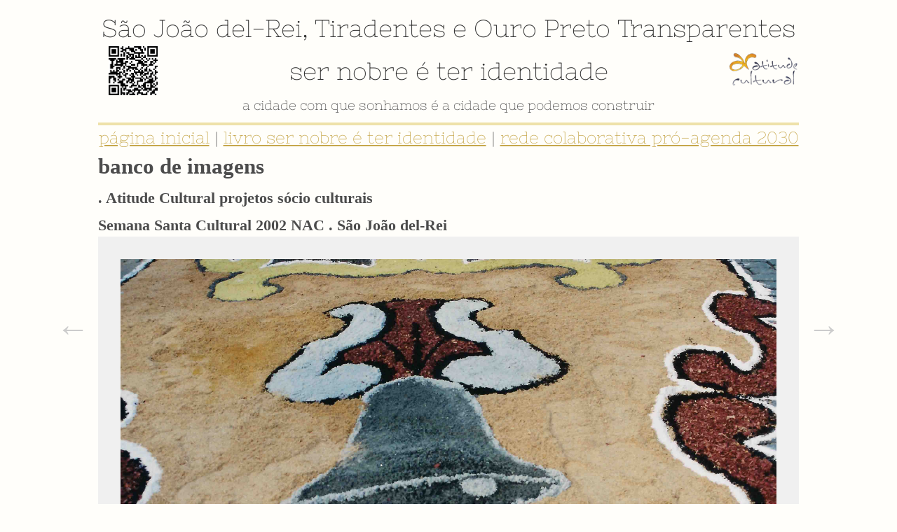

--- FILE ---
content_type: text/html; charset=utf-8
request_url: https://saojoaodelreitransparente.com.br/galleries/view/255/
body_size: 69479
content:
<!DOCTYPE html>
<html>
<head>
    <meta charset="utf-8">
    <title>São João del-Rei, Tiradentes, Ouro Preto Transparentes - Semana Santa Cultural 2002 NAC . São João del-Rei</title>

    
    <meta name="viewport" content="width=device-width, initial-scale=1">
    <link rel="stylesheet" href="/static/sjdrt/styles.css?v18">
    <link rel="apple-touch-icon" sizes="180x180" href="/static/tileicon180.png">
    <meta property="og:site_name" content="São João del Rei Transparente"/>
    <link rel="stylesheet" type="text/css" href="/static/css/js-image-slider.css?v2" />
    <script type="text/javascript" src="/static/js/js-image-slider.js"></script>
    

    
    <meta name="description" content="Semana Santa Cultural 2002 NAC . São João del-Rei" />
    <meta name="keywords" content="Sao Joao del Rei, Transparente, SJDR, SJDRT, turismo, trilha dos inconfidentes, cidade historica, Atitude Cultural, SJDR Transparente, Alzira Haddad" />
    
    <meta property="og:image" content="https://saojoaodelreitransparente.com.br/static/files/images/ss2002.jpg" />
    <meta property="og:image:width" content="" />
    <meta property="og:image:height" content="" />
    
    <meta property="og:title" content="Semana Santa Cultural 2002 NAC . São João del-Rei" />
    <meta property="og:description" content=". Atitude Cultural projetos sócio culturais" />

</head>
<body class="gallery_view">

    <header>
        <div id="cityTitles">
            <a href="/presentations/index/type:sjdr">São João del-Rei</a>, <a href="/presentations/index/type:trd">Tiradentes</a> e <a href="/presentations/index/type:op">Ouro Preto</a> Transparentes
        </div>
        <div id="headerTitle">
            <div id="qrcode">      
                
                    <img src="https://saojoaodelreitransparente.com.br/static/files/qrcode/471e71c0d2dd3cbbac36f1c4c4bcb7a6.png">
                
            </div>
            <div id="subtitle">ser nobre é ter identidade</div>
            <div id="atitude">
                <a href="/projects/view/627"><img src="/static/atitudecultural.png" alt="" width="150" height="84"></a>
            </div>
            <div id="quotes">
                <div id= "homeSubmit">
                    <a href="/presentations/index/type:contact">CADASTRE AQUI A SUA AÇÃO CULTURAL, PESQUISA, PROJETO, PRODUTO, ENTIDADES,	LIDERANÇAS, AGENDA CULTURAL, ETC - CONTRIBUA, ATUALIZE, COMPARTILHE!</a>
                </div>
                <p>a cidade com que sonhamos é a cidade que podemos construir</p>
            </div>
        </div>
    </header>
    
    <article>
        <div id="slogan">
            <div id="serNobre"> <a href="/">página inicial</a> | <a href="/works/view/1333">livro ser nobre é ter identidade</a> | <a href="/presentations/index/type:sjdr">rede colaborativa pró-agenda 2030</a></div>
        </div>
        
            
        

        

    <h2>Banco de Imagens</h2>
    
    <h3 class="subtitle">. Atitude Cultural projetos sócio culturais</h3>
    
    <h3 class="subtitle">Semana Santa Cultural 2002 NAC . São João del-Rei</h3>

    <a id="top"></a>

    <figure id="picture">
    
        <img id="main" data-loop="0" src="https://saojoaodelreitransparente.com.br/static/files/images/ss2002.jpg">
        <figcaption>Confec&ccedil;&atilde;o de Tapetes de Rua<br />
Semana&nbsp;Santa no Largo S&atilde;o Francisco <br />
Arquivo NAC</figcaption>
        <a class="picNav" id="picPrev" href="#">&#x2190;</a>
        <a class="picNav" id="picNext" href="#">&#x2192;</a>
    
    </figure>

    
    
        <div id="thumbs">
            
                <figure>
                    <a
                    class="thumb"
                    data-loop="0"
                    data-id="3395"
                    data-src="https://saojoaodelreitransparente.com.br/static/files/images/ss2002.jpg"
                    href="/galleries/view/255/image:3395"
                    ><img src="https://saojoaodelreitransparente.com.br/static/files/images/thumb/small/ss2002.jpg"></a>
                    <figcaption>Confec&ccedil;&atilde;o de Tapetes de Rua<br />
Semana&nbsp;Santa no Largo S&atilde;o Francisco <br />
Arquivo NAC</figcaption>
                </figure>
            
                <figure>
                    <a
                    class="thumb"
                    data-loop="1"
                    data-id="3396"
                    data-src="https://saojoaodelreitransparente.com.br/static/files/images/ss2002_(1).jpg"
                    href="/galleries/view/255/image:3396"
                    ><img src="https://saojoaodelreitransparente.com.br/static/files/images/thumb/small/ss2002_(1).jpg"></a>
                    <figcaption>Confec&ccedil;&atilde;o de Tapetes de Rua<br />
Semana&nbsp;Santa no Largo S&atilde;o Francisco <br />
Arquivo NAC</figcaption>
                </figure>
            
                <figure>
                    <a
                    class="thumb"
                    data-loop="2"
                    data-id="3397"
                    data-src="https://saojoaodelreitransparente.com.br/static/files/images/ss2002_(2).jpg"
                    href="/galleries/view/255/image:3397"
                    ><img src="https://saojoaodelreitransparente.com.br/static/files/images/thumb/small/ss2002_(2).jpg"></a>
                    <figcaption>Confec&ccedil;&atilde;o de Tapetes de Rua<br />
Semana&nbsp;Santa no Largo S&atilde;o Francisco <br />
Arquivo NAC</figcaption>
                </figure>
            
                <figure>
                    <a
                    class="thumb"
                    data-loop="3"
                    data-id="3398"
                    data-src="https://saojoaodelreitransparente.com.br/static/files/images/ss2002_(3).jpg"
                    href="/galleries/view/255/image:3398"
                    ><img src="https://saojoaodelreitransparente.com.br/static/files/images/thumb/small/ss2002_(3).jpg"></a>
                    <figcaption>Confec&ccedil;&atilde;o de Tapetes de Rua<br />
Semana&nbsp;Santa no Largo S&atilde;o Francisco <br />
Arquivo NAC</figcaption>
                </figure>
            
                <figure>
                    <a
                    class="thumb"
                    data-loop="4"
                    data-id="3399"
                    data-src="https://saojoaodelreitransparente.com.br/static/files/images/ss2002_(4).jpg"
                    href="/galleries/view/255/image:3399"
                    ><img src="https://saojoaodelreitransparente.com.br/static/files/images/thumb/small/ss2002_(4).jpg"></a>
                    <figcaption>Confec&ccedil;&atilde;o de Tapetes de Rua<br />
Semana&nbsp;Santa no Largo S&atilde;o Francisco <br />
Arquivo NAC</figcaption>
                </figure>
            
                <figure>
                    <a
                    class="thumb"
                    data-loop="5"
                    data-id="3400"
                    data-src="https://saojoaodelreitransparente.com.br/static/files/images/ss2002_(5).jpg"
                    href="/galleries/view/255/image:3400"
                    ><img src="https://saojoaodelreitransparente.com.br/static/files/images/thumb/small/ss2002_(5).jpg"></a>
                    <figcaption>Confec&ccedil;&atilde;o de Tapetes de Rua<br />
Semana&nbsp;Santa no Largo S&atilde;o Francisco <br />
Arquivo NAC</figcaption>
                </figure>
            
                <figure>
                    <a
                    class="thumb"
                    data-loop="6"
                    data-id="3401"
                    data-src="https://saojoaodelreitransparente.com.br/static/files/images/ss2002_(6).jpg"
                    href="/galleries/view/255/image:3401"
                    ><img src="https://saojoaodelreitransparente.com.br/static/files/images/thumb/small/ss2002_(6).jpg"></a>
                    <figcaption>Confec&ccedil;&atilde;o de Tapetes de Rua<br />
Semana&nbsp;Santa no Largo S&atilde;o Francisco <br />
Arquivo NAC</figcaption>
                </figure>
            
                <figure>
                    <a
                    class="thumb"
                    data-loop="7"
                    data-id="3402"
                    data-src="https://saojoaodelreitransparente.com.br/static/files/images/ss2002_(7).jpg"
                    href="/galleries/view/255/image:3402"
                    ><img src="https://saojoaodelreitransparente.com.br/static/files/images/thumb/small/ss2002_(7).jpg"></a>
                    <figcaption>Confec&ccedil;&atilde;o de Tapetes de Rua<br />
Semana&nbsp;Santa no Largo S&atilde;o Francisco <br />
Arquivo NAC</figcaption>
                </figure>
            
                <figure>
                    <a
                    class="thumb"
                    data-loop="8"
                    data-id="3403"
                    data-src="https://saojoaodelreitransparente.com.br/static/files/images/ss2002_(8).jpg"
                    href="/galleries/view/255/image:3403"
                    ><img src="https://saojoaodelreitransparente.com.br/static/files/images/thumb/small/ss2002_(8).jpg"></a>
                    <figcaption>Confec&ccedil;&atilde;o de Tapetes de Rua<br />
Semana&nbsp;Santa no Largo S&atilde;o Francisco <br />
Arquivo NAC</figcaption>
                </figure>
            
                <figure>
                    <a
                    class="thumb"
                    data-loop="9"
                    data-id="3404"
                    data-src="https://saojoaodelreitransparente.com.br/static/files/images/ss2002_(9).jpg"
                    href="/galleries/view/255/image:3404"
                    ><img src="https://saojoaodelreitransparente.com.br/static/files/images/thumb/small/ss2002_(9).jpg"></a>
                    <figcaption>Exposi&ccedil;&atilde;o de Mestre Santeiros<br />
Semana&nbsp;Santa no Largo S&atilde;o Francisco <br />
Arquivo NAC</figcaption>
                </figure>
            
                <figure>
                    <a
                    class="thumb"
                    data-loop="10"
                    data-id="3405"
                    data-src="https://saojoaodelreitransparente.com.br/static/files/images/ss2002_(10).jpg"
                    href="/galleries/view/255/image:3405"
                    ><img src="https://saojoaodelreitransparente.com.br/static/files/images/thumb/small/ss2002_(10).jpg"></a>
                    <figcaption>Exposi&ccedil;&atilde;o de Mestres Santeiros<br />
Semana&nbsp;Santa no Largo S&atilde;o Francisco <br />
Arquivo NAC</figcaption>
                </figure>
            
                <figure>
                    <a
                    class="thumb"
                    data-loop="11"
                    data-id="3406"
                    data-src="https://saojoaodelreitransparente.com.br/static/files/images/ss2002_(11).jpg"
                    href="/galleries/view/255/image:3406"
                    ><img src="https://saojoaodelreitransparente.com.br/static/files/images/thumb/small/ss2002_(11).jpg"></a>
                    <figcaption>Exposi&ccedil;&atilde;o de Mestres Santeiros<br />
Semana&nbsp;Santa no Largo S&atilde;o Francisco <br />
Arquivo NAC</figcaption>
                </figure>
            
                <figure>
                    <a
                    class="thumb"
                    data-loop="12"
                    data-id="3407"
                    data-src="https://saojoaodelreitransparente.com.br/static/files/images/ss2002_(12).jpg"
                    href="/galleries/view/255/image:3407"
                    ><img src="https://saojoaodelreitransparente.com.br/static/files/images/thumb/small/ss2002_(12).jpg"></a>
                    <figcaption>Exposi&ccedil;&atilde;o de Mestres Santeiros<br />
Semana&nbsp;Santa no Largo S&atilde;o Francisco <br />
Arquivo NAC</figcaption>
                </figure>
            
                <figure>
                    <a
                    class="thumb"
                    data-loop="13"
                    data-id="3408"
                    data-src="https://saojoaodelreitransparente.com.br/static/files/images/ss2002_(13).jpg"
                    href="/galleries/view/255/image:3408"
                    ><img src="https://saojoaodelreitransparente.com.br/static/files/images/thumb/small/ss2002_(13).jpg"></a>
                    <figcaption>Exposi&ccedil;&atilde;o de Mestres Santeiros<br />
Semana&nbsp;Santa no Largo S&atilde;o Francisco <br />
Arquivo NAC</figcaption>
                </figure>
            
                <figure>
                    <a
                    class="thumb"
                    data-loop="14"
                    data-id="3409"
                    data-src="https://saojoaodelreitransparente.com.br/static/files/images/ss2002_(14).jpg"
                    href="/galleries/view/255/image:3409"
                    ><img src="https://saojoaodelreitransparente.com.br/static/files/images/thumb/small/ss2002_(14).jpg"></a>
                    <figcaption>Exposi&ccedil;&atilde;o de Mestres Santeiros<br />
Semana&nbsp;Santa no Largo S&atilde;o Francisco <br />
Arquivo NAC</figcaption>
                </figure>
            
                <figure>
                    <a
                    class="thumb"
                    data-loop="15"
                    data-id="3410"
                    data-src="https://saojoaodelreitransparente.com.br/static/files/images/ss2002_(15).jpg"
                    href="/galleries/view/255/image:3410"
                    ><img src="https://saojoaodelreitransparente.com.br/static/files/images/thumb/small/ss2002_(15).jpg"></a>
                    <figcaption>Confec&ccedil;&atilde;o de Tapetes de Rua<br />
Semana&nbsp;Santa no Largo S&atilde;o Francisco <br />
Arquivo NAC</figcaption>
                </figure>
            
                <figure>
                    <a
                    class="thumb"
                    data-loop="16"
                    data-id="3411"
                    data-src="https://saojoaodelreitransparente.com.br/static/files/images/ss2002_(16).jpg"
                    href="/galleries/view/255/image:3411"
                    ><img src="https://saojoaodelreitransparente.com.br/static/files/images/thumb/small/ss2002_(16).jpg"></a>
                    <figcaption>Confec&ccedil;&atilde;o de Tapetes de Rua<br />
Semana&nbsp;Santa no Largo S&atilde;o Francisco <br />
Arquivo NAC</figcaption>
                </figure>
            
                <figure>
                    <a
                    class="thumb"
                    data-loop="17"
                    data-id="3412"
                    data-src="https://saojoaodelreitransparente.com.br/static/files/images/ss2002_(17).jpg"
                    href="/galleries/view/255/image:3412"
                    ><img src="https://saojoaodelreitransparente.com.br/static/files/images/thumb/small/ss2002_(17).jpg"></a>
                    <figcaption>Confec&ccedil;&atilde;o de Tapetes de Rua<br />
Semana&nbsp;Santa no Largo S&atilde;o Francisco <br />
Arquivo NAC</figcaption>
                </figure>
            
                <figure>
                    <a
                    class="thumb"
                    data-loop="18"
                    data-id="3413"
                    data-src="https://saojoaodelreitransparente.com.br/static/files/images/ss2002_(18).jpg"
                    href="/galleries/view/255/image:3413"
                    ><img src="https://saojoaodelreitransparente.com.br/static/files/images/thumb/small/ss2002_(18).jpg"></a>
                    <figcaption>Confec&ccedil;&atilde;o de Tapetes de Rua<br />
Semana&nbsp;Santa no Largo S&atilde;o Francisco <br />
Arquivo NAC</figcaption>
                </figure>
            
                <figure>
                    <a
                    class="thumb"
                    data-loop="19"
                    data-id="3414"
                    data-src="https://saojoaodelreitransparente.com.br/static/files/images/ss2002_(19).jpg"
                    href="/galleries/view/255/image:3414"
                    ><img src="https://saojoaodelreitransparente.com.br/static/files/images/thumb/small/ss2002_(19).jpg"></a>
                    <figcaption>Confec&ccedil;&atilde;o de Tapetes de Rua<br />
Semana&nbsp;Santa no Largo S&atilde;o Francisco <br />
Arquivo NAC</figcaption>
                </figure>
            
                <figure>
                    <a
                    class="thumb"
                    data-loop="20"
                    data-id="3415"
                    data-src="https://saojoaodelreitransparente.com.br/static/files/images/ss2002_(20).jpg"
                    href="/galleries/view/255/image:3415"
                    ><img src="https://saojoaodelreitransparente.com.br/static/files/images/thumb/small/ss2002_(20).jpg"></a>
                    <figcaption>Confec&ccedil;&atilde;o de Tapetes de Rua<br />
Semana&nbsp;Santa no Largo S&atilde;o Francisco <br />
Arquivo NAC</figcaption>
                </figure>
            
                <figure>
                    <a
                    class="thumb"
                    data-loop="21"
                    data-id="3416"
                    data-src="https://saojoaodelreitransparente.com.br/static/files/images/ss2002_(21).jpg"
                    href="/galleries/view/255/image:3416"
                    ><img src="https://saojoaodelreitransparente.com.br/static/files/images/thumb/small/ss2002_(21).jpg"></a>
                    <figcaption>Instala&ccedil;&atilde;o Cenogr&aacute;fica <br />
Semana&nbsp;Santa no Largo S&atilde;o Francisco <br />
Arquivo NAC</figcaption>
                </figure>
            
                <figure>
                    <a
                    class="thumb"
                    data-loop="22"
                    data-id="3417"
                    data-src="https://saojoaodelreitransparente.com.br/static/files/images/ss2002_(22).jpg"
                    href="/galleries/view/255/image:3417"
                    ><img src="https://saojoaodelreitransparente.com.br/static/files/images/thumb/small/ss2002_(22).jpg"></a>
                    <figcaption>Confec&ccedil;&atilde;o de Tapetes de Rua<br />
Semana&nbsp;Santa no Largo S&atilde;o Francisco <br />
Arquivo NAC</figcaption>
                </figure>
            
                <figure>
                    <a
                    class="thumb"
                    data-loop="23"
                    data-id="3418"
                    data-src="https://saojoaodelreitransparente.com.br/static/files/images/ss2002_(23).jpg"
                    href="/galleries/view/255/image:3418"
                    ><img src="https://saojoaodelreitransparente.com.br/static/files/images/thumb/small/ss2002_(23).jpg"></a>
                    <figcaption>Show com a Banda Tribus<br />
Semana&nbsp;Santa no Largo S&atilde;o Francisco <br />
Arquivo NAC</figcaption>
                </figure>
            
                <figure>
                    <a
                    class="thumb"
                    data-loop="24"
                    data-id="3419"
                    data-src="https://saojoaodelreitransparente.com.br/static/files/images/ss2002_(24).jpg"
                    href="/galleries/view/255/image:3419"
                    ><img src="https://saojoaodelreitransparente.com.br/static/files/images/thumb/small/ss2002_(24).jpg"></a>
                    <figcaption>Show com a Banda Tribus<br />
Semana&nbsp;Santa no Largo S&atilde;o Francisco <br />
Arquivo NAC</figcaption>
                </figure>
            
                <figure>
                    <a
                    class="thumb"
                    data-loop="25"
                    data-id="3420"
                    data-src="https://saojoaodelreitransparente.com.br/static/files/images/ss2002_(25).jpg"
                    href="/galleries/view/255/image:3420"
                    ><img src="https://saojoaodelreitransparente.com.br/static/files/images/thumb/small/ss2002_(25).jpg"></a>
                    <figcaption>Show com a Banda Tribus<br />
Semana&nbsp;Santa no Largo S&atilde;o Francisco <br />
Arquivo NAC</figcaption>
                </figure>
            
                <figure>
                    <a
                    class="thumb"
                    data-loop="26"
                    data-id="3421"
                    data-src="https://saojoaodelreitransparente.com.br/static/files/images/ss2002_(26).jpg"
                    href="/galleries/view/255/image:3421"
                    ><img src="https://saojoaodelreitransparente.com.br/static/files/images/thumb/small/ss2002_(26).jpg"></a>
                    <figcaption>Confec&ccedil;&atilde;o de Tapetes de Rua<br />
Semana&nbsp;Santa no Largo S&atilde;o Francisco <br />
Arquivo NAC</figcaption>
                </figure>
            
                <figure>
                    <a
                    class="thumb"
                    data-loop="27"
                    data-id="3422"
                    data-src="https://saojoaodelreitransparente.com.br/static/files/images/ss2002_(27).jpg"
                    href="/galleries/view/255/image:3422"
                    ><img src="https://saojoaodelreitransparente.com.br/static/files/images/thumb/small/ss2002_(27).jpg"></a>
                    <figcaption>Confec&ccedil;&atilde;o de Tapetes de Rua<br />
Semana&nbsp;Santa no Largo S&atilde;o Francisco <br />
Arquivo NAC</figcaption>
                </figure>
            
                <figure>
                    <a
                    class="thumb"
                    data-loop="28"
                    data-id="3423"
                    data-src="https://saojoaodelreitransparente.com.br/static/files/images/ss2002_(28).jpg"
                    href="/galleries/view/255/image:3423"
                    ><img src="https://saojoaodelreitransparente.com.br/static/files/images/thumb/small/ss2002_(28).jpg"></a>
                    <figcaption>Instala&ccedil;&atilde;o Cenogr&aacute;fica<br />
Semana&nbsp;Santa no Largo S&atilde;o Francisco <br />
Arquivo NAC</figcaption>
                </figure>
            
                <figure>
                    <a
                    class="thumb"
                    data-loop="29"
                    data-id="3424"
                    data-src="https://saojoaodelreitransparente.com.br/static/files/images/ss2002_(29).jpg"
                    href="/galleries/view/255/image:3424"
                    ><img src="https://saojoaodelreitransparente.com.br/static/files/images/thumb/small/ss2002_(29).jpg"></a>
                    <figcaption>Confec&ccedil;&atilde;o de Tapetes de Rua<br />
Semana&nbsp;Santa no Largo S&atilde;o Francisco <br />
Arquivo NAC</figcaption>
                </figure>
            
                <figure>
                    <a
                    class="thumb"
                    data-loop="30"
                    data-id="3425"
                    data-src="https://saojoaodelreitransparente.com.br/static/files/images/ss2002_(30).jpg"
                    href="/galleries/view/255/image:3425"
                    ><img src="https://saojoaodelreitransparente.com.br/static/files/images/thumb/small/ss2002_(30).jpg"></a>
                    <figcaption>Confec&ccedil;&atilde;o de Tapetes de Rua<br />
Semana&nbsp;Santa no Largo S&atilde;o Francisco <br />
Arquivo NAC</figcaption>
                </figure>
            
                <figure>
                    <a
                    class="thumb"
                    data-loop="31"
                    data-id="3426"
                    data-src="https://saojoaodelreitransparente.com.br/static/files/images/ss2002_(32).jpg"
                    href="/galleries/view/255/image:3426"
                    ><img src="https://saojoaodelreitransparente.com.br/static/files/images/thumb/small/ss2002_(32).jpg"></a>
                    <figcaption>Exposi&ccedil;&atilde;o de Mestres Santeiros<br />
Semana&nbsp;Santa no Largo S&atilde;o Francisco <br />
Arquivo NAC</figcaption>
                </figure>
            
                <figure>
                    <a
                    class="thumb"
                    data-loop="32"
                    data-id="3427"
                    data-src="https://saojoaodelreitransparente.com.br/static/files/images/ss2002_(33).jpg"
                    href="/galleries/view/255/image:3427"
                    ><img src="https://saojoaodelreitransparente.com.br/static/files/images/thumb/small/ss2002_(33).jpg"></a>
                    <figcaption>Exposi&ccedil;&atilde;o de Mestres Santeiros<br />
Semana&nbsp;Santa no Largo S&atilde;o Francisco <br />
Arquivo NAC</figcaption>
                </figure>
            
                <figure>
                    <a
                    class="thumb"
                    data-loop="33"
                    data-id="3428"
                    data-src="https://saojoaodelreitransparente.com.br/static/files/images/ss2002_(34).jpg"
                    href="/galleries/view/255/image:3428"
                    ><img src="https://saojoaodelreitransparente.com.br/static/files/images/thumb/small/ss2002_(34).jpg"></a>
                    <figcaption>Confec&ccedil;&atilde;o de Tapetes de Rua<br />
Semana&nbsp;Santa no Largo S&atilde;o Francisco <br />
Foto Suely Franco</figcaption>
                </figure>
            
                <figure>
                    <a
                    class="thumb"
                    data-loop="34"
                    data-id="3429"
                    data-src="https://saojoaodelreitransparente.com.br/static/files/images/ss2002_(35).jpg"
                    href="/galleries/view/255/image:3429"
                    ><img src="https://saojoaodelreitransparente.com.br/static/files/images/thumb/small/ss2002_(35).jpg"></a>
                    <figcaption>Confec&ccedil;&atilde;o de Tapetes de Rua<br />
Semana&nbsp;Santa no Largo S&atilde;o Francisco <br />
Arquivo NAC</figcaption>
                </figure>
            
                <figure>
                    <a
                    class="thumb"
                    data-loop="35"
                    data-id="3430"
                    data-src="https://saojoaodelreitransparente.com.br/static/files/images/ss2002_(36).jpg"
                    href="/galleries/view/255/image:3430"
                    ><img src="https://saojoaodelreitransparente.com.br/static/files/images/thumb/small/ss2002_(36).jpg"></a>
                    <figcaption>Confec&ccedil;&atilde;o de Tapetes de Rua<br />
Semana&nbsp;Santa no Largo S&atilde;o Francisco <br />
Arquivo NAC</figcaption>
                </figure>
            
                <figure>
                    <a
                    class="thumb"
                    data-loop="36"
                    data-id="3431"
                    data-src="https://saojoaodelreitransparente.com.br/static/files/images/ss2002_(38).jpg"
                    href="/galleries/view/255/image:3431"
                    ><img src="https://saojoaodelreitransparente.com.br/static/files/images/thumb/small/ss2002_(38).jpg"></a>
                    <figcaption>Confec&ccedil;&atilde;o de Tapetes de Rua<br />
Semana&nbsp;Santa no Largo S&atilde;o Francisco <br />
Arquivo NAC</figcaption>
                </figure>
            
                <figure>
                    <a
                    class="thumb"
                    data-loop="37"
                    data-id="3432"
                    data-src="https://saojoaodelreitransparente.com.br/static/files/images/ss2002_(39).jpg"
                    href="/galleries/view/255/image:3432"
                    ><img src="https://saojoaodelreitransparente.com.br/static/files/images/thumb/small/ss2002_(39).jpg"></a>
                    <figcaption>Confec&ccedil;&atilde;o de Tapetes de Rua<br />
Semana&nbsp;Santa no Largo S&atilde;o Francisco <br />
Arquivo NAC</figcaption>
                </figure>
            
                <figure>
                    <a
                    class="thumb"
                    data-loop="38"
                    data-id="3433"
                    data-src="https://saojoaodelreitransparente.com.br/static/files/images/ss2002_(40).jpg"
                    href="/galleries/view/255/image:3433"
                    ><img src="https://saojoaodelreitransparente.com.br/static/files/images/thumb/small/ss2002_(40).jpg"></a>
                    <figcaption>Confec&ccedil;&atilde;o de Tapetes de Rua<br />
Semana&nbsp;Santa no Largo S&atilde;o Francisco <br />
Arquivo NAC</figcaption>
                </figure>
            
                <figure>
                    <a
                    class="thumb"
                    data-loop="39"
                    data-id="3434"
                    data-src="https://saojoaodelreitransparente.com.br/static/files/images/ss2002_(41).jpg"
                    href="/galleries/view/255/image:3434"
                    ><img src="https://saojoaodelreitransparente.com.br/static/files/images/thumb/small/ss2002_(41).jpg"></a>
                    <figcaption>Confec&ccedil;&atilde;o de Tapetes de Rua<br />
Semana&nbsp;Santa no Largo S&atilde;o Francisco <br />
Arquivo NAC</figcaption>
                </figure>
            
                <figure>
                    <a
                    class="thumb"
                    data-loop="40"
                    data-id="3435"
                    data-src="https://saojoaodelreitransparente.com.br/static/files/images/ss2002_(45).jpg"
                    href="/galleries/view/255/image:3435"
                    ><img src="https://saojoaodelreitransparente.com.br/static/files/images/thumb/small/ss2002_(45).jpg"></a>
                    <figcaption>Confec&ccedil;&atilde;o de Tapetes de Rua<br />
Semana&nbsp;Santa no Largo S&atilde;o Francisco <br />
Arquivo NAC</figcaption>
                </figure>
            
                <figure>
                    <a
                    class="thumb"
                    data-loop="41"
                    data-id="3436"
                    data-src="https://saojoaodelreitransparente.com.br/static/files/images/ss2002_(46).jpg"
                    href="/galleries/view/255/image:3436"
                    ><img src="https://saojoaodelreitransparente.com.br/static/files/images/thumb/small/ss2002_(46).jpg"></a>
                    <figcaption>Confec&ccedil;&atilde;o de Tapetes de Rua<br />
Semana&nbsp;Santa no Largo S&atilde;o Francisco <br />
Arquivo NAC</figcaption>
                </figure>
            
                <figure>
                    <a
                    class="thumb"
                    data-loop="42"
                    data-id="3437"
                    data-src="https://saojoaodelreitransparente.com.br/static/files/images/ss2002_(47).jpg"
                    href="/galleries/view/255/image:3437"
                    ><img src="https://saojoaodelreitransparente.com.br/static/files/images/thumb/small/ss2002_(47).jpg"></a>
                    <figcaption>Confec&ccedil;&atilde;o de Tapetes de Rua<br />
Semana&nbsp;Santa no Largo S&atilde;o Francisco <br />
Arquivo NAC</figcaption>
                </figure>
            
                <figure>
                    <a
                    class="thumb"
                    data-loop="43"
                    data-id="3438"
                    data-src="https://saojoaodelreitransparente.com.br/static/files/images/ss2002_(48).jpg"
                    href="/galleries/view/255/image:3438"
                    ><img src="https://saojoaodelreitransparente.com.br/static/files/images/thumb/small/ss2002_(48).jpg"></a>
                    <figcaption>Show com a Banda Tribus<br />
Semana&nbsp;Santa no Largo S&atilde;o Francisco <br />
Arquivo NAC</figcaption>
                </figure>
            
                <figure>
                    <a
                    class="thumb"
                    data-loop="44"
                    data-id="3439"
                    data-src="https://saojoaodelreitransparente.com.br/static/files/images/ss2002_(52).jpg"
                    href="/galleries/view/255/image:3439"
                    ><img src="https://saojoaodelreitransparente.com.br/static/files/images/thumb/small/ss2002_(52).jpg"></a>
                    <figcaption>Confec&ccedil;&atilde;o de Tapetes de Rua<br />
Semana&nbsp;Santa no Largo S&atilde;o Francisco <br />
Arquivo NAC</figcaption>
                </figure>
            
        </div>
    
    

    <div><!--[if gte mso 9]><xml>
<w:WordDocument>
<w:View>Normal</w:View>
<w:Zoom>0</w:Zoom>
<w:TrackMoves />
<w:TrackFormatting />
<w:HyphenationZone>21</w:HyphenationZone>
<w:PunctuationKerning />
<w:ValidateAgainstSchemas />
<w:SaveIfXMLInvalid>false</w:SaveIfXMLInvalid>
<w:IgnoreMixedContent>false</w:IgnoreMixedContent>
<w:AlwaysShowPlaceholderText>false</w:AlwaysShowPlaceholderText>
<w:DoNotPromoteQF />
<w:LidThemeOther>PT-BR</w:LidThemeOther>
<w:LidThemeAsian>X-NONE</w:LidThemeAsian>
<w:LidThemeComplexScript>X-NONE</w:LidThemeComplexScript>
<w:Compatibility>
<w:BreakWrappedTables />
<w:SnapToGridInCell />
<w:WrapTextWithPunct />
<w:UseAsianBreakRules />
<w:DontGrowAutofit />
<w:SplitPgBreakAndParaMark />
<w:DontVertAlignCellWithSp />
<w:DontBreakConstrainedForcedTables />
<w:DontVertAlignInTxbx />
<w:Word11KerningPairs />
<w:CachedColBalance />
</w:Compatibility>
<w:BrowserLevel>MicrosoftInternetExplorer4</w:BrowserLevel>
<m:mathPr>
<m:mathFont m:val="Cambria Math" />
<m:brkBin m:val="before" />
<m:brkBinSub m:val="--" />
<m:smallFrac m:val="off" />
<m:dispDef />
<m:lMargin m:val="0" />
<m:rMargin m:val="0" />
<m:defJc m:val="centerGroup" />
<m:wrapIndent m:val="1440" />
<m:intLim m:val="subSup" />
<m:naryLim m:val="undOvr" />
</m:mathPr></w:WordDocument>
</xml><![endif]-->
Tema: Janelas de São João del-Rei<p><p style="font-family: &quot;Lucida Grande&quot;, Arial, sans-serif; background-color: rgb(255, 254, 250);"><a href="http://saojoaodelreitransparente.com.br/galleries/view/153" style="color: rgb(198, 167, 75);">Tapete de Rua/Flores São João del-Rei/Mais fotos, informações e artigos</a><br><a href="https://www.google.com/maps/d/u/0/viewer?mid=12vPSrqEtw3l0f1f4PWefjTGULBg&amp;fbclid=IwAR0YWEyHHVTBYv_zs9p8CegZKSWhKFxm-k3T07reIhjQjDs9VUW_te_-ewE&amp;ll=26.93321094100924%2C-57.65625&amp;z=2" style="color: rgb(198, 167, 75);">São João del-Rei integra o Mapa Mundial de Tapetes de Rua/Flores artísticos</a><br><a href="https://saojoaodelreitransparente.com.br/laws/view/326" style="color: rgb(198, 167, 75); text-decoration-line: none;">Lei Nº 23.903, Tapetes de Rua/ornamentais: Patrimônio Cultural de Minas Gerais</a><br><a href="http://www.saojoaodelreitransparente.com.br/galleries/view/373" style="color: rgb(198, 167, 75);">Semana Santa Atitude Cultural</a><br><a href="http://saojoaodelreitransparente.com.br/projects/view/30" style="color: rgb(198, 167, 75);">Documentário Semana Santa em São João del-Rei Brasil . Tapetes de Rua/Flores</a><br><a href="https://saojoaodelreitransparente.com.br/works/view/1221" style="color: rgb(198, 167, 75);">Homenageados pela Atitude Cultural</a><br><a href="https://saojoaodelreitransparente.com.br/services/view/82" style="color: rgb(198, 167, 75);">Projeto Delícias de antigamente</a><br><a href="http://www.saojoaodelreitransparente.com.br/projects/view/341" style="color: rgb(198, 167, 75);">Linguagem dos Sinos de São João del-Rei</a><br><a href="http://www.saojoaodelreitransparente.com.br/projects/view/1338" style="color: rgb(198, 167, 75);">Semana Santa em São João del-Rei/programação tradicional</a><br></p></p><p style="font-family: &quot;Lucida Grande&quot;, Arial, sans-serif; background-color: rgb(255, 254, 250);"><a href="http://www.saojoaodelreitransparente.com.br/pages/contact" target="_blank" style="color: rgb(198, 167, 75);">Registre/cadastre gratuitamente o seu projeto, ong, arte, entidade, pesquisa, artigo, agenda cultural etc/contribua com fotos, dados, atualizações e acervo: todos os créditos e colaborações serão registrados</a><br>Este portal é voluntário e colaborativo: contribua, curta e compartilhe!<br></p><p style="font-family: &quot;Lucida Grande&quot;, Arial, sans-serif; background-color: rgb(255, 254, 250);"><b>Veja também&nbsp;<br></b><a href="http://saojoaodelreitransparente.com.br/galleries/view/411" style="color: rgb(198, 167, 75);">Semana Santa Atitude Cultural 2014 . São João del-Rei</a><br><a href="http://www.saojoaodelreitransparente.com.br/galleries/view/386" style="color: rgb(198, 167, 75);">Semana Santa Atitude Cultural 2013 . São João del-Rei</a><br><a href="http://saojoaodelreitransparente.com.br/galleries/view/359" style="color: rgb(198, 167, 75);">Semana Santa Atitude Cultural 2012 . São João del-Rei</a><a href="http://www.saojoaodelreitransparente.com.br/galleries/view/315" style="color: rgb(198, 167, 75);"><br>Semana Santa Atitude Cultural 2011 . São João del-Rei</a><br><a href="http://saojoaodelreitransparente.com.br/galleries/view/283" style="color: rgb(198, 167, 75);">Semana Santa Atitude Cultural 2010 . São João del-Rei</a><br><a href="http://saojoaodelreitransparente.com.br/galleries/view/197" style="color: rgb(198, 167, 75);">Semana Santa Atitude Cultural 2009 . São João del-Rei<br></a><a href="http://saojoaodelreitransparente.com.br/galleries/view/141" style="color: rgb(198, 167, 75);">Semana Santa Atitude Cultural 2008 . São João del-Rei</a>&nbsp;<br><a href="http://saojoaodelreitransparente.com.br/galleries/view/103" style="color: rgb(198, 167, 75);">Semana Santa Atitude Cultural 2007 . São João del-Rei</a><br><a href="http://saojoaodelreitransparente.com.br/galleries/view/102" style="color: rgb(198, 167, 75);">Semana Santa Atitude Cultural 2006 . São João del-Rei<br></a><a href="http://saojoaodelreitransparente.com.br/galleries/view/258" style="color: rgb(198, 167, 75);">Semana Santa Cultural 2005 NAC . São João del-Rei</a><br><a href="http://www.saojoaodelreitransparente.com.br/galleries/view/257" style="color: rgb(198, 167, 75);">Semana Santa Cultural 2004 NAC . São João del-Rei</a><br><a href="http://www.saojoaodelreitransparente.com.br/galleries/view/256" style="color: rgb(198, 167, 75);">Semana Santa Cultural 2003 NAC . São João del-Rei</a><br><a href="http://www.saojoaodelreitransparente.com.br/galleries/view/254" style="color: rgb(198, 167, 75);">Semana Santa Cultural 2001 NAC . São João del-Rei</a></p><p><p><span style="font-family: &quot;Lucida Grande&quot;, Arial, sans-serif; background-color: rgb(255, 254, 250);">Patrocínio 2002: CIF-Companhia Industrial Fluminense</span><br style="font-family: &quot;Lucida Grande&quot;, Arial, sans-serif;"><span style="font-family: &quot;Lucida Grande&quot;, Arial, sans-serif; background-color: rgb(255, 254, 250);">Co-patrocínio: CEMIG/Governo do Estado de Minas Gerais</span><br style="font-family: &quot;Lucida Grande&quot;, Arial, sans-serif;"><span style="font-family: &quot;Lucida Grande&quot;, Arial, sans-serif; background-color: rgb(255, 254, 250);">Apoio Cultural: 11º Batalhão de Infantaria de Montanha . CIATUR - Companhia de Turismo . JM Construções Elétricas .&nbsp;</span>Velas Mariana . A Primavera Móveis e Decoração . CEMIG . Corpo de Bombeiro . Lua Comunicação . Polícia Militar . Secretaria Municipal de Meio Ambiente . Museu Regional de São João del-Rei . IPHAN . Venerável Ordem Terceira de São Francisco de Assis<br style="font-family: &quot;Lucida Grande&quot;, Arial, sans-serif;"><span style="font-family: &quot;Lucida Grande&quot;, Arial, sans-serif; background-color: rgb(255, 254, 250);">Projeto Minc e Realização:&nbsp;</span><a href="https://saojoaodelreitransparente.com.br/organizations/view/150" style="color: rgb(198, 167, 75); font-family: &quot;Lucida Grande&quot;, Arial, sans-serif;">NAC . Núcleo &nbsp;de Assessoria Cultural</a><span style="font-family: &quot;Lucida Grande&quot;, Arial, sans-serif; background-color: rgb(255, 254, 250);">: Alzira Agostini Haddad, Suely Campos Franco e Adenor Simões</span><br></p>
<!--[if gte mso 9]><xml>
<w:LatentStyles DefLockedState="false" DefUnhideWhenUsed="true"
DefSemiHidden="true" DefQFormat="false" DefPriority="99"
LatentStyleCount="267">
<w:LsdException Locked="false" Priority="0" SemiHidden="false"
UnhideWhenUsed="false" QFormat="true" Name="Normal" />
<w:LsdException Locked="false" Priority="9" SemiHidden="false"
UnhideWhenUsed="false" QFormat="true" Name="heading 1" />
<w:LsdException Locked="false" Priority="9" QFormat="true" Name="heading 2" />
<w:LsdException Locked="false" Priority="9" QFormat="true" Name="heading 3" />
<w:LsdException Locked="false" Priority="9" QFormat="true" Name="heading 4" />
<w:LsdException Locked="false" Priority="9" QFormat="true" Name="heading 5" />
<w:LsdException Locked="false" Priority="9" QFormat="true" Name="heading 6" />
<w:LsdException Locked="false" Priority="9" QFormat="true" Name="heading 7" />
<w:LsdException Locked="false" Priority="9" QFormat="true" Name="heading 8" />
<w:LsdException Locked="false" Priority="9" QFormat="true" Name="heading 9" />
<w:LsdException Locked="false" Priority="39" Name="toc 1" />
<w:LsdException Locked="false" Priority="39" Name="toc 2" />
<w:LsdException Locked="false" Priority="39" Name="toc 3" />
<w:LsdException Locked="false" Priority="39" Name="toc 4" />
<w:LsdException Locked="false" Priority="39" Name="toc 5" />
<w:LsdException Locked="false" Priority="39" Name="toc 6" />
<w:LsdException Locked="false" Priority="39" Name="toc 7" />
<w:LsdException Locked="false" Priority="39" Name="toc 8" />
<w:LsdException Locked="false" Priority="39" Name="toc 9" />
<w:LsdException Locked="false" Priority="35" QFormat="true" Name="caption" />
<w:LsdException Locked="false" Priority="10" SemiHidden="false"
UnhideWhenUsed="false" QFormat="true" Name="Title" />
<w:LsdException Locked="false" Priority="1" Name="Default Paragraph Font" />
<w:LsdException Locked="false" Priority="11" SemiHidden="false"
UnhideWhenUsed="false" QFormat="true" Name="Subtitle" />
<w:LsdException Locked="false" Priority="22" SemiHidden="false"
UnhideWhenUsed="false" QFormat="true" Name="Strong" />
<w:LsdException Locked="false" Priority="20" SemiHidden="false"
UnhideWhenUsed="false" QFormat="true" Name="Emphasis" />
<w:LsdException Locked="false" Priority="59" SemiHidden="false"
UnhideWhenUsed="false" Name="Table Grid" />
<w:LsdException Locked="false" UnhideWhenUsed="false" Name="Placeholder Text" />
<w:LsdException Locked="false" Priority="1" SemiHidden="false"
UnhideWhenUsed="false" QFormat="true" Name="No Spacing" />
<w:LsdException Locked="false" Priority="60" SemiHidden="false"
UnhideWhenUsed="false" Name="Light Shading" />
<w:LsdException Locked="false" Priority="61" SemiHidden="false"
UnhideWhenUsed="false" Name="Light List" />
<w:LsdException Locked="false" Priority="62" SemiHidden="false"
UnhideWhenUsed="false" Name="Light Grid" />
<w:LsdException Locked="false" Priority="63" SemiHidden="false"
UnhideWhenUsed="false" Name="Medium Shading 1" />
<w:LsdException Locked="false" Priority="64" SemiHidden="false"
UnhideWhenUsed="false" Name="Medium Shading 2" />
<w:LsdException Locked="false" Priority="65" SemiHidden="false"
UnhideWhenUsed="false" Name="Medium List 1" />
<w:LsdException Locked="false" Priority="66" SemiHidden="false"
UnhideWhenUsed="false" Name="Medium List 2" />
<w:LsdException Locked="false" Priority="67" SemiHidden="false"
UnhideWhenUsed="false" Name="Medium Grid 1" />
<w:LsdException Locked="false" Priority="68" SemiHidden="false"
UnhideWhenUsed="false" Name="Medium Grid 2" />
<w:LsdException Locked="false" Priority="69" SemiHidden="false"
UnhideWhenUsed="false" Name="Medium Grid 3" />
<w:LsdException Locked="false" Priority="70" SemiHidden="false"
UnhideWhenUsed="false" Name="Dark List" />
<w:LsdException Locked="false" Priority="71" SemiHidden="false"
UnhideWhenUsed="false" Name="Colorful Shading" />
<w:LsdException Locked="false" Priority="72" SemiHidden="false"
UnhideWhenUsed="false" Name="Colorful List" />
<w:LsdException Locked="false" Priority="73" SemiHidden="false"
UnhideWhenUsed="false" Name="Colorful Grid" />
<w:LsdException Locked="false" Priority="60" SemiHidden="false"
UnhideWhenUsed="false" Name="Light Shading Accent 1" />
<w:LsdException Locked="false" Priority="61" SemiHidden="false"
UnhideWhenUsed="false" Name="Light List Accent 1" />
<w:LsdException Locked="false" Priority="62" SemiHidden="false"
UnhideWhenUsed="false" Name="Light Grid Accent 1" />
<w:LsdException Locked="false" Priority="63" SemiHidden="false"
UnhideWhenUsed="false" Name="Medium Shading 1 Accent 1" />
<w:LsdException Locked="false" Priority="64" SemiHidden="false"
UnhideWhenUsed="false" Name="Medium Shading 2 Accent 1" />
<w:LsdException Locked="false" Priority="65" SemiHidden="false"
UnhideWhenUsed="false" Name="Medium List 1 Accent 1" />
<w:LsdException Locked="false" UnhideWhenUsed="false" Name="Revision" />
<w:LsdException Locked="false" Priority="34" SemiHidden="false"
UnhideWhenUsed="false" QFormat="true" Name="List Paragraph" />
<w:LsdException Locked="false" Priority="29" SemiHidden="false"
UnhideWhenUsed="false" QFormat="true" Name="Quote" />
<w:LsdException Locked="false" Priority="30" SemiHidden="false"
UnhideWhenUsed="false" QFormat="true" Name="Intense Quote" />
<w:LsdException Locked="false" Priority="66" SemiHidden="false"
UnhideWhenUsed="false" Name="Medium List 2 Accent 1" />
<w:LsdException Locked="false" Priority="67" SemiHidden="false"
UnhideWhenUsed="false" Name="Medium Grid 1 Accent 1" />
<w:LsdException Locked="false" Priority="68" SemiHidden="false"
UnhideWhenUsed="false" Name="Medium Grid 2 Accent 1" />
<w:LsdException Locked="false" Priority="69" SemiHidden="false"
UnhideWhenUsed="false" Name="Medium Grid 3 Accent 1" />
<w:LsdException Locked="false" Priority="70" SemiHidden="false"
UnhideWhenUsed="false" Name="Dark List Accent 1" />
<w:LsdException Locked="false" Priority="71" SemiHidden="false"
UnhideWhenUsed="false" Name="Colorful Shading Accent 1" />
<w:LsdException Locked="false" Priority="72" SemiHidden="false"
UnhideWhenUsed="false" Name="Colorful List Accent 1" />
<w:LsdException Locked="false" Priority="73" SemiHidden="false"
UnhideWhenUsed="false" Name="Colorful Grid Accent 1" />
<w:LsdException Locked="false" Priority="60" SemiHidden="false"
UnhideWhenUsed="false" Name="Light Shading Accent 2" />
<w:LsdException Locked="false" Priority="61" SemiHidden="false"
UnhideWhenUsed="false" Name="Light List Accent 2" />
<w:LsdException Locked="false" Priority="62" SemiHidden="false"
UnhideWhenUsed="false" Name="Light Grid Accent 2" />
<w:LsdException Locked="false" Priority="63" SemiHidden="false"
UnhideWhenUsed="false" Name="Medium Shading 1 Accent 2" />
<w:LsdException Locked="false" Priority="64" SemiHidden="false"
UnhideWhenUsed="false" Name="Medium Shading 2 Accent 2" />
<w:LsdException Locked="false" Priority="65" SemiHidden="false"
UnhideWhenUsed="false" Name="Medium List 1 Accent 2" />
<w:LsdException Locked="false" Priority="66" SemiHidden="false"
UnhideWhenUsed="false" Name="Medium List 2 Accent 2" />
<w:LsdException Locked="false" Priority="67" SemiHidden="false"
UnhideWhenUsed="false" Name="Medium Grid 1 Accent 2" />
<w:LsdException Locked="false" Priority="68" SemiHidden="false"
UnhideWhenUsed="false" Name="Medium Grid 2 Accent 2" />
<w:LsdException Locked="false" Priority="69" SemiHidden="false"
UnhideWhenUsed="false" Name="Medium Grid 3 Accent 2" />
<w:LsdException Locked="false" Priority="70" SemiHidden="false"
UnhideWhenUsed="false" Name="Dark List Accent 2" />
<w:LsdException Locked="false" Priority="71" SemiHidden="false"
UnhideWhenUsed="false" Name="Colorful Shading Accent 2" />
<w:LsdException Locked="false" Priority="72" SemiHidden="false"
UnhideWhenUsed="false" Name="Colorful List Accent 2" />
<w:LsdException Locked="false" Priority="73" SemiHidden="false"
UnhideWhenUsed="false" Name="Colorful Grid Accent 2" />
<w:LsdException Locked="false" Priority="60" SemiHidden="false"
UnhideWhenUsed="false" Name="Light Shading Accent 3" />
<w:LsdException Locked="false" Priority="61" SemiHidden="false"
UnhideWhenUsed="false" Name="Light List Accent 3" />
<w:LsdException Locked="false" Priority="62" SemiHidden="false"
UnhideWhenUsed="false" Name="Light Grid Accent 3" />
<w:LsdException Locked="false" Priority="63" SemiHidden="false"
UnhideWhenUsed="false" Name="Medium Shading 1 Accent 3" />
<w:LsdException Locked="false" Priority="64" SemiHidden="false"
UnhideWhenUsed="false" Name="Medium Shading 2 Accent 3" />
<w:LsdException Locked="false" Priority="65" SemiHidden="false"
UnhideWhenUsed="false" Name="Medium List 1 Accent 3" />
<w:LsdException Locked="false" Priority="66" SemiHidden="false"
UnhideWhenUsed="false" Name="Medium List 2 Accent 3" />
<w:LsdException Locked="false" Priority="67" SemiHidden="false"
UnhideWhenUsed="false" Name="Medium Grid 1 Accent 3" />
<w:LsdException Locked="false" Priority="68" SemiHidden="false"
UnhideWhenUsed="false" Name="Medium Grid 2 Accent 3" />
<w:LsdException Locked="false" Priority="69" SemiHidden="false"
UnhideWhenUsed="false" Name="Medium Grid 3 Accent 3" />
<w:LsdException Locked="false" Priority="70" SemiHidden="false"
UnhideWhenUsed="false" Name="Dark List Accent 3" />
<w:LsdException Locked="false" Priority="71" SemiHidden="false"
UnhideWhenUsed="false" Name="Colorful Shading Accent 3" />
<w:LsdException Locked="false" Priority="72" SemiHidden="false"
UnhideWhenUsed="false" Name="Colorful List Accent 3" />
<w:LsdException Locked="false" Priority="73" SemiHidden="false"
UnhideWhenUsed="false" Name="Colorful Grid Accent 3" />
<w:LsdException Locked="false" Priority="60" SemiHidden="false"
UnhideWhenUsed="false" Name="Light Shading Accent 4" />
<w:LsdException Locked="false" Priority="61" SemiHidden="false"
UnhideWhenUsed="false" Name="Light List Accent 4" />
<w:LsdException Locked="false" Priority="62" SemiHidden="false"
UnhideWhenUsed="false" Name="Light Grid Accent 4" />
<w:LsdException Locked="false" Priority="63" SemiHidden="false"
UnhideWhenUsed="false" Name="Medium Shading 1 Accent 4" />
<w:LsdException Locked="false" Priority="64" SemiHidden="false"
UnhideWhenUsed="false" Name="Medium Shading 2 Accent 4" />
<w:LsdException Locked="false" Priority="65" SemiHidden="false"
UnhideWhenUsed="false" Name="Medium List 1 Accent 4" />
<w:LsdException Locked="false" Priority="66" SemiHidden="false"
UnhideWhenUsed="false" Name="Medium List 2 Accent 4" />
<w:LsdException Locked="false" Priority="67" SemiHidden="false"
UnhideWhenUsed="false" Name="Medium Grid 1 Accent 4" />
<w:LsdException Locked="false" Priority="68" SemiHidden="false"
UnhideWhenUsed="false" Name="Medium Grid 2 Accent 4" />
<w:LsdException Locked="false" Priority="69" SemiHidden="false"
UnhideWhenUsed="false" Name="Medium Grid 3 Accent 4" />
<w:LsdException Locked="false" Priority="70" SemiHidden="false"
UnhideWhenUsed="false" Name="Dark List Accent 4" />
<w:LsdException Locked="false" Priority="71" SemiHidden="false"
UnhideWhenUsed="false" Name="Colorful Shading Accent 4" />
<w:LsdException Locked="false" Priority="72" SemiHidden="false"
UnhideWhenUsed="false" Name="Colorful List Accent 4" />
<w:LsdException Locked="false" Priority="73" SemiHidden="false"
UnhideWhenUsed="false" Name="Colorful Grid Accent 4" />
<w:LsdException Locked="false" Priority="60" SemiHidden="false"
UnhideWhenUsed="false" Name="Light Shading Accent 5" />
<w:LsdException Locked="false" Priority="61" SemiHidden="false"
UnhideWhenUsed="false" Name="Light List Accent 5" />
<w:LsdException Locked="false" Priority="62" SemiHidden="false"
UnhideWhenUsed="false" Name="Light Grid Accent 5" />
<w:LsdException Locked="false" Priority="63" SemiHidden="false"
UnhideWhenUsed="false" Name="Medium Shading 1 Accent 5" />
<w:LsdException Locked="false" Priority="64" SemiHidden="false"
UnhideWhenUsed="false" Name="Medium Shading 2 Accent 5" />
<w:LsdException Locked="false" Priority="65" SemiHidden="false"
UnhideWhenUsed="false" Name="Medium List 1 Accent 5" />
<w:LsdException Locked="false" Priority="66" SemiHidden="false"
UnhideWhenUsed="false" Name="Medium List 2 Accent 5" />
<w:LsdException Locked="false" Priority="67" SemiHidden="false"
UnhideWhenUsed="false" Name="Medium Grid 1 Accent 5" />
<w:LsdException Locked="false" Priority="68" SemiHidden="false"
UnhideWhenUsed="false" Name="Medium Grid 2 Accent 5" />
<w:LsdException Locked="false" Priority="69" SemiHidden="false"
UnhideWhenUsed="false" Name="Medium Grid 3 Accent 5" />
<w:LsdException Locked="false" Priority="70" SemiHidden="false"
UnhideWhenUsed="false" Name="Dark List Accent 5" />
<w:LsdException Locked="false" Priority="71" SemiHidden="false"
UnhideWhenUsed="false" Name="Colorful Shading Accent 5" />
<w:LsdException Locked="false" Priority="72" SemiHidden="false"
UnhideWhenUsed="false" Name="Colorful List Accent 5" />
<w:LsdException Locked="false" Priority="73" SemiHidden="false"
UnhideWhenUsed="false" Name="Colorful Grid Accent 5" />
<w:LsdException Locked="false" Priority="60" SemiHidden="false"
UnhideWhenUsed="false" Name="Light Shading Accent 6" />
<w:LsdException Locked="false" Priority="61" SemiHidden="false"
UnhideWhenUsed="false" Name="Light List Accent 6" />
<w:LsdException Locked="false" Priority="62" SemiHidden="false"
UnhideWhenUsed="false" Name="Light Grid Accent 6" />
<w:LsdException Locked="false" Priority="63" SemiHidden="false"
UnhideWhenUsed="false" Name="Medium Shading 1 Accent 6" />
<w:LsdException Locked="false" Priority="64" SemiHidden="false"
UnhideWhenUsed="false" Name="Medium Shading 2 Accent 6" />
<w:LsdException Locked="false" Priority="65" SemiHidden="false"
UnhideWhenUsed="false" Name="Medium List 1 Accent 6" />
<w:LsdException Locked="false" Priority="66" SemiHidden="false"
UnhideWhenUsed="false" Name="Medium List 2 Accent 6" />
<w:LsdException Locked="false" Priority="67" SemiHidden="false"
UnhideWhenUsed="false" Name="Medium Grid 1 Accent 6" />
<w:LsdException Locked="false" Priority="68" SemiHidden="false"
UnhideWhenUsed="false" Name="Medium Grid 2 Accent 6" />
<w:LsdException Locked="false" Priority="69" SemiHidden="false"
UnhideWhenUsed="false" Name="Medium Grid 3 Accent 6" />
<w:LsdException Locked="false" Priority="70" SemiHidden="false"
UnhideWhenUsed="false" Name="Dark List Accent 6" />
<w:LsdException Locked="false" Priority="71" SemiHidden="false"
UnhideWhenUsed="false" Name="Colorful Shading Accent 6" />
<w:LsdException Locked="false" Priority="72" SemiHidden="false"
UnhideWhenUsed="false" Name="Colorful List Accent 6" />
<w:LsdException Locked="false" Priority="73" SemiHidden="false"
UnhideWhenUsed="false" Name="Colorful Grid Accent 6" />
<w:LsdException Locked="false" Priority="19" SemiHidden="false"
UnhideWhenUsed="false" QFormat="true" Name="Subtle Emphasis" />
<w:LsdException Locked="false" Priority="21" SemiHidden="false"
UnhideWhenUsed="false" QFormat="true" Name="Intense Emphasis" />
<w:LsdException Locked="false" Priority="31" SemiHidden="false"
UnhideWhenUsed="false" QFormat="true" Name="Subtle Reference" />
<w:LsdException Locked="false" Priority="32" SemiHidden="false"
UnhideWhenUsed="false" QFormat="true" Name="Intense Reference" />
<w:LsdException Locked="false" Priority="33" SemiHidden="false"
UnhideWhenUsed="false" QFormat="true" Name="Book Title" />
<w:LsdException Locked="false" Priority="37" Name="Bibliography" />
<w:LsdException Locked="false" Priority="39" QFormat="true" Name="TOC Heading" />
</w:LatentStyles>
</xml><![endif]--><!--[if gte mso 10]>
<style>
/* Style Definitions */
table.MsoNormalTable
{mso-style-name:"Tabela normal";
mso-tstyle-rowband-size:0;
mso-tstyle-colband-size:0;
mso-style-noshow:yes;
mso-style-priority:99;
mso-style-qformat:yes;
mso-style-parent:"";
mso-padding-alt:0cm 5.4pt 0cm 5.4pt;
mso-para-margin-top:0cm;
mso-para-margin-right:0cm;
mso-para-margin-bottom:10.0pt;
mso-para-margin-left:0cm;
line-height:115%;
mso-pagination:widow-orphan;
font-size:11.0pt;
font-family:"Calibri","sans-serif";
mso-ascii-font-family:Calibri;
mso-ascii-theme-font:minor-latin;
mso-fareast-font-family:"Times New Roman";
mso-fareast-theme-font:minor-fareast;
mso-hansi-font-family:Calibri;
mso-hansi-theme-font:minor-latin;
mso-bidi-font-family:"Times New Roman";
mso-bidi-theme-font:minor-bidi;}
</style>
<![endif]--></p></div>



        
        <div id="share">
            <a id="fb" href="https://www.facebook.com/sharer/sharer.php?u=https%3A//saojoaodelreitransparente.com.br/galleries/view/255/">
                <svg xmlns="http://www.w3.org/2000/svg" width="16" height="16" viewBox="0 0 16 16">
                <path fill="#4c4c4c" d="M14.5 0h-13c-0.825 0-1.5 0.675-1.5 1.5v13c0 0.825 0.675 1.5 1.5 1.5h6.5v-7h-2v-2h2v-1c0-1.653 1.347-3 3-3h2v2h-2c-0.55 0-1 0.45-1 1v1h3l-0.5 2h-2.5v7h4.5c0.825 0 1.5-0.675 1.5-1.5v-13c0-0.825-0.675-1.5-1.5-1.5z"></path>
                </svg>Compartilhar no Facebook</a>
            <a href="https://www.instagram.com/create/story/?url=https%3A//saojoaodelreitransparente.com.br/galleries/view/255/">
                <svg xmlns="http://www.w3.org/2000/svg" viewBox="0 0 448 512" fill="#E1306C" width="16px" height="16px">
                    <path d="M224.1 141c-63.6 0-114.9 51.3-114.9 114.9S160.5 370.8 224.1 370.8 339 319.5 339 255.9 287.7 141 224.1 141zm0 186.6c-39.6 0-71.9-32.3-71.9-71.9s32.3-71.9 71.9-71.9 71.9 32.3 71.9 71.9-32.2 71.9-71.9 71.9zm146.4-194.3c0 14.9-12.1 27-27 27s-27-12.1-27-27 12.1-27 27-27 27 12.1 27 27zm76.1 27.2c-1.7-35.6-9.9-67.1-36.3-92.6s-57-34.6-92.6-36.3C293.4 16 284.3 16 224 16s-69.4.1-101.7 4.5c-35.6 1.7-67.1 9.9-92.6 36.3S34.7 114.4 33 150c-4.4 32.3-4.5 41.4-4.5 101.7s.1 69.4 4.5 101.7c1.7 35.6 9.9 67.1 36.3 92.6s57 34.6 92.6 36.3c32.3 4.4 41.4 4.5 101.7 4.5s69.4-.1 101.7-4.5c35.6-1.7 67.1-9.9 92.6-36.3s34.6-57 36.3-92.6c4.4-32.3 4.5-41.4 4.5-101.7s-.1-69.4-4.5-101.7zm-48.1 229.2c-7.8 19.5-22.9 34.6-42.3 42.3-29.3 11.7-99 9-132.1 9s-102.7 2.6-132.1-9c-19.5-7.8-34.6-22.9-42.3-42.3-11.7-29.3-9-99-9-132.1s-2.6-102.7 9-132.1c7.8-19.5 22.9-34.6 42.3-42.3 29.3-11.7 99-9 132.1-9s102.7-2.6 132.1 9c19.5 7.8 34.6 22.9 42.3 42.3 11.7 29.3 9 99 9 132.1s2.6 102.7-9 132.1z"/>
                  </svg>
                  Compartilhar no Instagram</a>
            <a href="#" onclick="shareOnWhatsApp('https%3A//saojoaodelreitransparente.com.br/galleries/view/255/'); return false;">
                <svg xmlns="http://www.w3.org/2000/svg" viewBox="0 0 448 512" fill="#25D366" width="16px" height="16px">
                    <path d="M380.9 97.1C339.3 55.5 282.4 32 221.1 32 99.4 32 4.9 126.5 5 248.2c0 43.5 11.5 85.4 33.1 122.3L0 480l115.8-37.8c35.5 19.5 75.6 29.8 116.2 29.8 121.7-.1 220.1-99.5 220.2-221.2.1-61.4-23.4-118.4-65.1-160.1zM221.1 438.5c-35.1 0-69.6-9.4-99.6-27.2l-7.1-4.2-68.6 22.4 22.9-66.7-4.4-7.3c-20.7-34.5-31.6-73.9-31.6-114.3C32.7 136 120.2 48.5 221.1 48.5c54.7 0 106 21.3 144.7 60 38.7 38.7 60 90.1 60 144.7-.1 113.1-92.2 205.3-205.3 205.3zm114.6-151.3c-6.2-3.1-36.6-18-42.3-20-5.7-2.1-9.9-3.1-14.1 3.1-4.2 6.2-16.1 20-19.7 24.1-3.6 4.2-7.3 4.7-13.5 1.6-6.2-3.1-26.1-9.6-49.8-30.7-18.4-16.4-30.7-36.7-34.3-42.9-3.6-6.2-.4-9.6 2.7-12.6 2.8-2.8 6.2-7.3 9.3-10.9 3.1-3.6 4.2-6.2 6.2-10.4 2.1-4.2 1-7.8-.5-10.9-1.5-3.1-13.5-32.5-18.5-44.3-4.9-11.8-9.9-10.2-13.5-10.4-3.6-.2-7.3-.2-11.1-.2-3.6 0-10.4 1.5-15.8 7.3-5.7 6.2-20.8 20.4-20.8 49.8s21.3 57.7 24.3 61.7c3.1 4.2 42 64.1 101.4 89.8 59.4 25.7 59.4 17.1 70.1 16.1 10.7-1 35.5-14.5 40.4-28.6 5.1-14.2 5.1-26.3 3.6-28.6-1.5-2.3-5.7-3.7-11.9-6.8z"/>
                </svg>
                Compartilhar no Whatsapp</a>
            <a href="javascript:window.print()">
                <svg xmlns="http://www.w3.org/2000/svg" width="16" height="16" viewBox="0 0 16 16">
                <path fill="#4c4c4c" d="M4 1h8v2h-8v-2z"></path>
                <path fill="#4c4c4c" d="M15 4h-14c-0.55 0-1 0.45-1 1v5c0 0.55 0.45 1 1 1h3v4h8v-4h3c0.55 0 1-0.45 1-1v-5c0-0.55-0.45-1-1-1zM2 7c-0.552 0-1-0.448-1-1s0.448-1 1-1 1 0.448 1 1-0.448 1-1 1zM11 14h-6v-5h6v5z"></path>
                </svg>
                Imprimir</a>
        </div>
        
    </article>

    
    <script>
        let thumbs = document.querySelectorAll('.thumb');
        let picture = document.querySelector('#picture');
        let main = document.querySelector('#main');
        let caption = document.querySelector('#picture figcaption');
        let loading = document.createElement('img');
        loading.src = '/static/img/loading.gif';
        loading.id = 'loading';
        function loadImage(thumb) {
            main.src = thumb.dataset.src;
            main.dataset.loop = thumb.dataset.loop;
            let html = thumb.nextElementSibling.innerHTML;
            caption.innerHTML = html;
            picture.appendChild(loading);
            loading.style.display = 'block';
            document.getElementById('top').scrollIntoView({ behavior: 'smooth' });
            let url = window.location.href.split('image:')[0] +'image:'+ thumb.dataset.id;
            history.replaceState(null, '', url);
            let fb = document.querySelector('#fb');
            let fbBase = fb.href.split('?u=')[0];
            fb.href = fbBase + '?u=' + encodeURI(url);
        }
        function onImageLoad(e) {
            loading.style.display = 'none';
            document.querySelector('meta[property="og:image:width"]').setAttribute('content', e.target.width);
            document.querySelector('meta[property="og:image:height"]').setAttribute('content', e.target.height);
        }
        main.addEventListener('load', onImageLoad);
        for(let thumb of thumbs) {
            if(main.src == thumb.dataset.src) {
                main.dataset.loop = thumb.dataset.loop;
            }
            thumb.addEventListener('click', e => {
                e.preventDefault();
                loadImage(e.target.parentNode);
            });
        }
        document.querySelector('#picPrev').addEventListener('click', e => {
            e.preventDefault();
            let loop = parseInt(main.dataset.loop) - 1;
            let max = thumbs.length - 1;
            if(loop < 0) {
                loop = max;
            }
            loadImage(thumbs[loop]);
        });
        document.querySelector('#picNext').addEventListener('click', e => {
            e.preventDefault();
            let loop = parseInt(main.dataset.loop) + 1;
            let max = thumbs.length - 1;
            if(loop > max) {
                loop = 0;
            }
            loadImage(thumbs[loop]);
        });
    </script>


    
    <nav class="main">
        <a href="/" class="">página inicial</a><a href="/presentations/index/type:project" class="">o projeto</a><a href="/presentations/index/type:sjdr" class="">a cidade</a><a href="/events/" class="">agenda cultural</a><a href="/projects/" class="">melhores práticas</a><a href="/services/" class="">melhores produtos</a><a href="/projects/view/627" class="">atitude cultural</a><a href="/councils/" class="">conselhos mun/nac/inter</a><a href="/works/index/type:other/" class="">lideranças</a><a href="/organizations/" class="">ogs e ongs</a><a href="/works/index/type:article/" class="">publicações</a><a href="/works/index/type:research/" class="">pesquisas</a><a href="/laws/" class="">legislação</a><a href="/laws/view/51" class="">plano diretor</a><a href="/productionGroups/" class="">universidades</a><a href="/projects/index/type:campanhas/" class="">campanhas</a><a href="/galleryGroups/" class="">banco de imagens</a><a href="/presentations/index/type:ebook" class="">e-books</a><a href="/presentations/index/type:seal" class="">agenda 2030</a><a href="/ombudsmen/" class="">ouvidoria</a><a href="/links/" class="">links local/global</a><a href="/presentations/index/type:contact" class="">contato</a>
        
    </nav>
    <div id="search">
        <form id="inlineSearch" method="post" action="/search">
                <span>
                    <div><input id="term" name="term" type="text" value="" placeholder="Pesquisar"></div>
                    <div><input type="submit" value="Buscar"></div>
                </span>
        </form>
    </div>
    

    
    <p class="contribute">
            ESSE PORTAL É UM PROJETO VOLUNTÁRIO. NÃO PERTENCE À PREFEITURA MUNICIPAL |
            <a href="/presentations/index/type:contact">CADASTRE GRATUITAMENTE A SUA AÇÃO SÓCIOCULTURAL</a>
    </p>
    
    <div id="support">
        <div>
            <a href="/laws/view/51"><img src="/static/img/support/planodiretor.png" alt="" /></a>
            <a href="/laws/view/328"><img src="/static/img/support/planodiretor-trd.png" alt="" /></a>
            <a href="/laws/view/332"><img src="/static/img/support/planodiretor-op.png" alt="" /></a>
        </div>
        <div>
            <a href="http://www.ufmg.br"><img src="/static/img/support/ufmg.png"></a>
            <a href="http://www.ilo.org"><img src="/static/img/support/oit.png"></a>
            <a href="http://www.unitar.org"><img src="/static/img/support/unitar.png"></a>
            <a href="http://www.parqueciencias.com/"><img src="/static/img/support/parquedelasciencias.png"></a>
            <a href="http://caixa.gov.br"><img src="/static/img/support/caixa.png"></a>
            <a href="http://portal.iphan.gov.br"><img src="/static/img/support/iphan.png"></a>
            <a href="http://www.it4all-regions.org"><img src="/static/img/support/it4all.png"></a>
            <a href="http://www.ufsj.edu.br"><img src="/static/img/support/ufsj.png"></a>
            <a href="http://www.iila.org"><img src="/static/img/support/institutoitalolatinoamericano.png"></a>
            <a href="http://www.capitalbrasileiradacultura.org"><img src="/static/img/support/cbc.png"></a>
            <a href="http://www.iaf.gov"><img src="/static/img/support/fundacaointeramericana.png"></a>
            <a href="http://www.cifalbilbao.org"><img src="/static/img/support/cifalbilbao.png"></a>
        </div>
        <div>
            <a href="http://portal.iphan.gov.br/pagina/detalhes/622" target="_blank"><img src="/static/img/support/lei_de_incentivo_a_cultura_original.png" alt="" /></a>
        </div>
        <div>
            <a href="https://www.cemig.com.br/" target="_blank"><img src="/static/img/support/cemig-logo.png"></a>
        </div>
        <div>
            <a href="https://www.mg.gov.br/" target="_blank"><img src="/static/img/support/governo-de-minas-gerais.png"></a>
        </div>
        <div>
            <a href="/projects/view/627"><img src="/static/img/support/atitudecultural.png" alt="" width="100" height="56"></a>

        </div>
        <div>
            <a href="https://www.gov.br/cultura/pt-br" target="_blank"><img src="/static/img/support/ministerio_da_cultura.png"></a>
        </div>
    </div>
    <script>
        let blocks = document.querySelectorAll('#support div');
        for(let block of blocks) {
            block.children[0].dataset.active = '1';
        }
        function slideSupport() {
            for(let block of blocks) {
                let first = block.querySelector('a');
                let active = block.querySelector('a[data-active]');
                let next = active.nextElementSibling;
                active.removeAttribute('data-active');
                if(next) {
                    next.dataset.active = '1';
                } else {
                    first.dataset.active = '1';
                }
            }
            setTimeout(slideSupport, 2200);
        }
        setTimeout(slideSupport, 2200);
        
        function shareOnWhatsApp(url) {
            let isMobile = /iPhone|iPad|iPod|Android/i.test(navigator.userAgent);
            let whatsappUrl = isMobile 
                ? 'whatsapp://send?text=' + encodeURIComponent(url)
                : 'https://web.whatsapp.com/send?text=' + encodeURIComponent(url);
            window.open(whatsappUrl, '_blank');
        }
        
        var quotes = document.getElementById('quotes');
        var hideQuotes = function() {
            for(i=0; i < quotes.children.length; i++) {
                quotes.children[i].style.display = 'none';
            }
        }
        hideQuotes();
        quotes.children[0].style.display = 'block';
        var current = 1;
        var interval = setInterval(function() {
            hideQuotes();
            quotes.children[current].style.display = 'block';
            current++;
            if(current >= quotes.children.length) {
                current = 0;
            }
        }, 3000);
        if (window.location.pathname !== '/'){
            let hiddenElement = document.querySelector('#quotes')
            hiddenElement.style.display = 'block'
        }
    </script>

    
    <footer>
        <p>São João del-Rei, Tiradentes, Ouro Preto Transparentes . Projeto e coordenação: <a href="https://saojoaodelreitransparente.com.br/works/view/1037">Alzira Agostini Haddad</a> . Todos os direitos reservados</p><br>
        <p class="credits"><a href="https://sinoweb.com.br">Sinoweb</a></p>
    </footer>
    

</body>
</html>